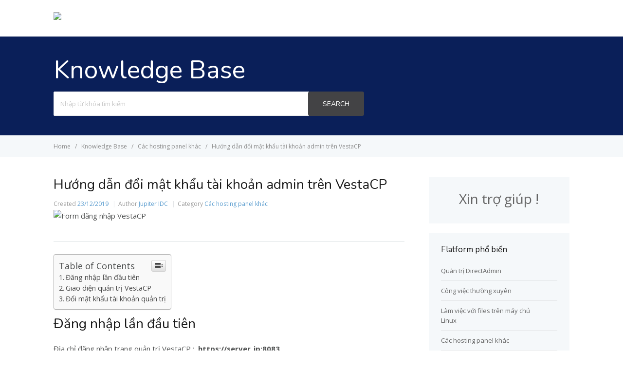

--- FILE ---
content_type: text/html; charset=UTF-8
request_url: https://help.jdc.vn/desk/huong-dan-doi-mat-khau-tai-khoan-admin-tren-vestacp/
body_size: 12044
content:
<!DOCTYPE html>
<html lang="en-US">
    <head>
        <meta http-equiv="X-UA-Compatible" content="IE=edge">
        <meta charset="UTF-8" />
        <meta name="viewport" content="width=device-width, initial-scale=1">
        <link rel="profile" href="https://gmpg.org/xfn/11" />
        <link rel="pingback" href="https://help.jdc.vn/xmlrpc.php" />
        <meta name='robots' content='max-image-preview:large' />

	<!-- This site is optimized with the Yoast SEO plugin v15.9 - https://yoast.com/wordpress/plugins/seo/ -->
	<title>Hướng dẫn đổi mật khẩu tài khoản admin trên VestaCP - Hướng dẫn cài đặt, Cấu hình và Fix lỗi máy chủ</title>
	<meta name="robots" content="index, follow, max-snippet:-1, max-image-preview:large, max-video-preview:-1" />
	<link rel="canonical" href="https://help.jdc.vn/desk/huong-dan-doi-mat-khau-tai-khoan-admin-tren-vestacp/" />
	<meta property="og:locale" content="en_US" />
	<meta property="og:type" content="article" />
	<meta property="og:title" content="Hướng dẫn đổi mật khẩu tài khoản admin trên VestaCP - Hướng dẫn cài đặt, Cấu hình và Fix lỗi máy chủ" />
	<meta property="og:description" content="Đăng nhập lần đầu tiên Địa chỉ đăng nhập trang quản trị VestaCP :  https://server_ip:8083 Sử dụng tài khoản root của vps hoặc máy chủ do JDC cung cấp để đăng nhập Giao diện quản trị VestaCP Đổi mật khẩu tài khoản quản trị Trên Top menu, Click vào liên kết [&hellip;]" />
	<meta property="og:url" content="https://help.jdc.vn/desk/huong-dan-doi-mat-khau-tai-khoan-admin-tren-vestacp/" />
	<meta property="og:site_name" content="Hướng dẫn cài đặt, Cấu hình và Fix lỗi máy chủ" />
	<meta property="article:modified_time" content="2020-02-03T08:47:47+00:00" />
	<meta property="og:image" content="https://static-1.jdc.vn/photo/help.jdc.vn/wp-content/uploads/2019/12/login.png.webp" />
	<meta property="og:image:width" content="790" />
	<meta property="og:image:height" content="522" />
	<meta name="twitter:card" content="summary_large_image" />
	<meta name="twitter:label1" content="Est. reading time">
	<meta name="twitter:data1" content="2 minutes">
	<script type="application/ld+json" class="yoast-schema-graph">{"@context":"https://schema.org","@graph":[{"@type":"WebSite","@id":"https://help.jdc.vn/#website","url":"https://help.jdc.vn/","name":"H\u01b0\u1edbng d\u1eabn c\u00e0i \u0111\u1eb7t, C\u1ea5u h\u00ecnh v\u00e0 Fix l\u1ed7i m\u00e1y ch\u1ee7","description":"","potentialAction":[{"@type":"SearchAction","target":"https://help.jdc.vn/?s={search_term_string}","query-input":"required name=search_term_string"}],"inLanguage":"en-US"},{"@type":"ImageObject","@id":"https://help.jdc.vn/desk/huong-dan-doi-mat-khau-tai-khoan-admin-tren-vestacp/#primaryimage","inLanguage":"en-US","url":"https://static-1.jdc.vn/photo/help.jdc.vn/wp-content/uploads/2019/12/login.png.webp","width":790,"height":522,"caption":"Form \u0111\u0103ng nh\u1eadp VestaCP"},{"@type":"WebPage","@id":"https://help.jdc.vn/desk/huong-dan-doi-mat-khau-tai-khoan-admin-tren-vestacp/#webpage","url":"https://help.jdc.vn/desk/huong-dan-doi-mat-khau-tai-khoan-admin-tren-vestacp/","name":"H\u01b0\u1edbng d\u1eabn \u0111\u1ed5i m\u1eadt kh\u1ea9u t\u00e0i kho\u1ea3n admin tr\u00ean VestaCP - H\u01b0\u1edbng d\u1eabn c\u00e0i \u0111\u1eb7t, C\u1ea5u h\u00ecnh v\u00e0 Fix l\u1ed7i m\u00e1y ch\u1ee7","isPartOf":{"@id":"https://help.jdc.vn/#website"},"primaryImageOfPage":{"@id":"https://help.jdc.vn/desk/huong-dan-doi-mat-khau-tai-khoan-admin-tren-vestacp/#primaryimage"},"datePublished":"2019-12-23T15:06:30+00:00","dateModified":"2020-02-03T08:47:47+00:00","breadcrumb":{"@id":"https://help.jdc.vn/desk/huong-dan-doi-mat-khau-tai-khoan-admin-tren-vestacp/#breadcrumb"},"inLanguage":"en-US","potentialAction":[{"@type":"ReadAction","target":["https://help.jdc.vn/desk/huong-dan-doi-mat-khau-tai-khoan-admin-tren-vestacp/"]}]},{"@type":"BreadcrumbList","@id":"https://help.jdc.vn/desk/huong-dan-doi-mat-khau-tai-khoan-admin-tren-vestacp/#breadcrumb","itemListElement":[{"@type":"ListItem","position":1,"item":{"@type":"WebPage","@id":"https://help.jdc.vn/","url":"https://help.jdc.vn/","name":"Home"}},{"@type":"ListItem","position":2,"item":{"@type":"WebPage","@id":"https://help.jdc.vn/desk/","url":"https://help.jdc.vn/desk/","name":"Article"}},{"@type":"ListItem","position":3,"item":{"@type":"WebPage","@id":"https://help.jdc.vn/desk/huong-dan-doi-mat-khau-tai-khoan-admin-tren-vestacp/","url":"https://help.jdc.vn/desk/huong-dan-doi-mat-khau-tai-khoan-admin-tren-vestacp/","name":"H\u01b0\u1edbng d\u1eabn \u0111\u1ed5i m\u1eadt kh\u1ea9u t\u00e0i kho\u1ea3n admin tr\u00ean VestaCP"}}]}]}</script>
	<!-- / Yoast SEO plugin. -->


<link rel='dns-prefetch' href='//fonts.googleapis.com' />
<link rel='dns-prefetch' href='//s.w.org' />
<link rel="alternate" type="application/rss+xml" title="Hướng dẫn cài đặt, Cấu hình và Fix lỗi máy chủ &raquo; Feed" href="https://help.jdc.vn/feed/" />
<link rel="alternate" type="application/rss+xml" title="Hướng dẫn cài đặt, Cấu hình và Fix lỗi máy chủ &raquo; Comments Feed" href="https://help.jdc.vn/comments/feed/" />
<link rel="alternate" type="application/rss+xml" title="Hướng dẫn cài đặt, Cấu hình và Fix lỗi máy chủ &raquo; Hướng dẫn đổi mật khẩu tài khoản admin trên VestaCP Comments Feed" href="https://help.jdc.vn/desk/huong-dan-doi-mat-khau-tai-khoan-admin-tren-vestacp/feed/" />
<script type="text/javascript">
window._wpemojiSettings = {"baseUrl":"https:\/\/s.w.org\/images\/core\/emoji\/13.1.0\/72x72\/","ext":".png","svgUrl":"https:\/\/s.w.org\/images\/core\/emoji\/13.1.0\/svg\/","svgExt":".svg","source":{"concatemoji":"https:\/\/help.jdc.vn\/wp-includes\/js\/wp-emoji-release.min.js?ver=5.9.12"}};
/*! This file is auto-generated */
!function(e,a,t){var n,r,o,i=a.createElement("canvas"),p=i.getContext&&i.getContext("2d");function s(e,t){var a=String.fromCharCode;p.clearRect(0,0,i.width,i.height),p.fillText(a.apply(this,e),0,0);e=i.toDataURL();return p.clearRect(0,0,i.width,i.height),p.fillText(a.apply(this,t),0,0),e===i.toDataURL()}function c(e){var t=a.createElement("script");t.src=e,t.defer=t.type="text/javascript",a.getElementsByTagName("head")[0].appendChild(t)}for(o=Array("flag","emoji"),t.supports={everything:!0,everythingExceptFlag:!0},r=0;r<o.length;r++)t.supports[o[r]]=function(e){if(!p||!p.fillText)return!1;switch(p.textBaseline="top",p.font="600 32px Arial",e){case"flag":return s([127987,65039,8205,9895,65039],[127987,65039,8203,9895,65039])?!1:!s([55356,56826,55356,56819],[55356,56826,8203,55356,56819])&&!s([55356,57332,56128,56423,56128,56418,56128,56421,56128,56430,56128,56423,56128,56447],[55356,57332,8203,56128,56423,8203,56128,56418,8203,56128,56421,8203,56128,56430,8203,56128,56423,8203,56128,56447]);case"emoji":return!s([10084,65039,8205,55357,56613],[10084,65039,8203,55357,56613])}return!1}(o[r]),t.supports.everything=t.supports.everything&&t.supports[o[r]],"flag"!==o[r]&&(t.supports.everythingExceptFlag=t.supports.everythingExceptFlag&&t.supports[o[r]]);t.supports.everythingExceptFlag=t.supports.everythingExceptFlag&&!t.supports.flag,t.DOMReady=!1,t.readyCallback=function(){t.DOMReady=!0},t.supports.everything||(n=function(){t.readyCallback()},a.addEventListener?(a.addEventListener("DOMContentLoaded",n,!1),e.addEventListener("load",n,!1)):(e.attachEvent("onload",n),a.attachEvent("onreadystatechange",function(){"complete"===a.readyState&&t.readyCallback()})),(n=t.source||{}).concatemoji?c(n.concatemoji):n.wpemoji&&n.twemoji&&(c(n.twemoji),c(n.wpemoji)))}(window,document,window._wpemojiSettings);
</script>
<style type="text/css">
img.wp-smiley,
img.emoji {
	display: inline !important;
	border: none !important;
	box-shadow: none !important;
	height: 1em !important;
	width: 1em !important;
	margin: 0 0.07em !important;
	vertical-align: -0.1em !important;
	background: none !important;
	padding: 0 !important;
}
</style>
	<link rel='stylesheet' id='litespeed-cache-dummy-css'  href='https://help.jdc.vn/wp-content/plugins/litespeed-cache/assets/css/litespeed-dummy.css?ver=5.9.12' type='text/css' media='all' />
<style id='global-styles-inline-css' type='text/css'>
body{--wp--preset--color--black: #000000;--wp--preset--color--cyan-bluish-gray: #abb8c3;--wp--preset--color--white: #ffffff;--wp--preset--color--pale-pink: #f78da7;--wp--preset--color--vivid-red: #cf2e2e;--wp--preset--color--luminous-vivid-orange: #ff6900;--wp--preset--color--luminous-vivid-amber: #fcb900;--wp--preset--color--light-green-cyan: #7bdcb5;--wp--preset--color--vivid-green-cyan: #00d084;--wp--preset--color--pale-cyan-blue: #8ed1fc;--wp--preset--color--vivid-cyan-blue: #0693e3;--wp--preset--color--vivid-purple: #9b51e0;--wp--preset--gradient--vivid-cyan-blue-to-vivid-purple: linear-gradient(135deg,rgba(6,147,227,1) 0%,rgb(155,81,224) 100%);--wp--preset--gradient--light-green-cyan-to-vivid-green-cyan: linear-gradient(135deg,rgb(122,220,180) 0%,rgb(0,208,130) 100%);--wp--preset--gradient--luminous-vivid-amber-to-luminous-vivid-orange: linear-gradient(135deg,rgba(252,185,0,1) 0%,rgba(255,105,0,1) 100%);--wp--preset--gradient--luminous-vivid-orange-to-vivid-red: linear-gradient(135deg,rgba(255,105,0,1) 0%,rgb(207,46,46) 100%);--wp--preset--gradient--very-light-gray-to-cyan-bluish-gray: linear-gradient(135deg,rgb(238,238,238) 0%,rgb(169,184,195) 100%);--wp--preset--gradient--cool-to-warm-spectrum: linear-gradient(135deg,rgb(74,234,220) 0%,rgb(151,120,209) 20%,rgb(207,42,186) 40%,rgb(238,44,130) 60%,rgb(251,105,98) 80%,rgb(254,248,76) 100%);--wp--preset--gradient--blush-light-purple: linear-gradient(135deg,rgb(255,206,236) 0%,rgb(152,150,240) 100%);--wp--preset--gradient--blush-bordeaux: linear-gradient(135deg,rgb(254,205,165) 0%,rgb(254,45,45) 50%,rgb(107,0,62) 100%);--wp--preset--gradient--luminous-dusk: linear-gradient(135deg,rgb(255,203,112) 0%,rgb(199,81,192) 50%,rgb(65,88,208) 100%);--wp--preset--gradient--pale-ocean: linear-gradient(135deg,rgb(255,245,203) 0%,rgb(182,227,212) 50%,rgb(51,167,181) 100%);--wp--preset--gradient--electric-grass: linear-gradient(135deg,rgb(202,248,128) 0%,rgb(113,206,126) 100%);--wp--preset--gradient--midnight: linear-gradient(135deg,rgb(2,3,129) 0%,rgb(40,116,252) 100%);--wp--preset--duotone--dark-grayscale: url('#wp-duotone-dark-grayscale');--wp--preset--duotone--grayscale: url('#wp-duotone-grayscale');--wp--preset--duotone--purple-yellow: url('#wp-duotone-purple-yellow');--wp--preset--duotone--blue-red: url('#wp-duotone-blue-red');--wp--preset--duotone--midnight: url('#wp-duotone-midnight');--wp--preset--duotone--magenta-yellow: url('#wp-duotone-magenta-yellow');--wp--preset--duotone--purple-green: url('#wp-duotone-purple-green');--wp--preset--duotone--blue-orange: url('#wp-duotone-blue-orange');--wp--preset--font-size--small: 13px;--wp--preset--font-size--medium: 20px;--wp--preset--font-size--large: 36px;--wp--preset--font-size--x-large: 42px;}.has-black-color{color: var(--wp--preset--color--black) !important;}.has-cyan-bluish-gray-color{color: var(--wp--preset--color--cyan-bluish-gray) !important;}.has-white-color{color: var(--wp--preset--color--white) !important;}.has-pale-pink-color{color: var(--wp--preset--color--pale-pink) !important;}.has-vivid-red-color{color: var(--wp--preset--color--vivid-red) !important;}.has-luminous-vivid-orange-color{color: var(--wp--preset--color--luminous-vivid-orange) !important;}.has-luminous-vivid-amber-color{color: var(--wp--preset--color--luminous-vivid-amber) !important;}.has-light-green-cyan-color{color: var(--wp--preset--color--light-green-cyan) !important;}.has-vivid-green-cyan-color{color: var(--wp--preset--color--vivid-green-cyan) !important;}.has-pale-cyan-blue-color{color: var(--wp--preset--color--pale-cyan-blue) !important;}.has-vivid-cyan-blue-color{color: var(--wp--preset--color--vivid-cyan-blue) !important;}.has-vivid-purple-color{color: var(--wp--preset--color--vivid-purple) !important;}.has-black-background-color{background-color: var(--wp--preset--color--black) !important;}.has-cyan-bluish-gray-background-color{background-color: var(--wp--preset--color--cyan-bluish-gray) !important;}.has-white-background-color{background-color: var(--wp--preset--color--white) !important;}.has-pale-pink-background-color{background-color: var(--wp--preset--color--pale-pink) !important;}.has-vivid-red-background-color{background-color: var(--wp--preset--color--vivid-red) !important;}.has-luminous-vivid-orange-background-color{background-color: var(--wp--preset--color--luminous-vivid-orange) !important;}.has-luminous-vivid-amber-background-color{background-color: var(--wp--preset--color--luminous-vivid-amber) !important;}.has-light-green-cyan-background-color{background-color: var(--wp--preset--color--light-green-cyan) !important;}.has-vivid-green-cyan-background-color{background-color: var(--wp--preset--color--vivid-green-cyan) !important;}.has-pale-cyan-blue-background-color{background-color: var(--wp--preset--color--pale-cyan-blue) !important;}.has-vivid-cyan-blue-background-color{background-color: var(--wp--preset--color--vivid-cyan-blue) !important;}.has-vivid-purple-background-color{background-color: var(--wp--preset--color--vivid-purple) !important;}.has-black-border-color{border-color: var(--wp--preset--color--black) !important;}.has-cyan-bluish-gray-border-color{border-color: var(--wp--preset--color--cyan-bluish-gray) !important;}.has-white-border-color{border-color: var(--wp--preset--color--white) !important;}.has-pale-pink-border-color{border-color: var(--wp--preset--color--pale-pink) !important;}.has-vivid-red-border-color{border-color: var(--wp--preset--color--vivid-red) !important;}.has-luminous-vivid-orange-border-color{border-color: var(--wp--preset--color--luminous-vivid-orange) !important;}.has-luminous-vivid-amber-border-color{border-color: var(--wp--preset--color--luminous-vivid-amber) !important;}.has-light-green-cyan-border-color{border-color: var(--wp--preset--color--light-green-cyan) !important;}.has-vivid-green-cyan-border-color{border-color: var(--wp--preset--color--vivid-green-cyan) !important;}.has-pale-cyan-blue-border-color{border-color: var(--wp--preset--color--pale-cyan-blue) !important;}.has-vivid-cyan-blue-border-color{border-color: var(--wp--preset--color--vivid-cyan-blue) !important;}.has-vivid-purple-border-color{border-color: var(--wp--preset--color--vivid-purple) !important;}.has-vivid-cyan-blue-to-vivid-purple-gradient-background{background: var(--wp--preset--gradient--vivid-cyan-blue-to-vivid-purple) !important;}.has-light-green-cyan-to-vivid-green-cyan-gradient-background{background: var(--wp--preset--gradient--light-green-cyan-to-vivid-green-cyan) !important;}.has-luminous-vivid-amber-to-luminous-vivid-orange-gradient-background{background: var(--wp--preset--gradient--luminous-vivid-amber-to-luminous-vivid-orange) !important;}.has-luminous-vivid-orange-to-vivid-red-gradient-background{background: var(--wp--preset--gradient--luminous-vivid-orange-to-vivid-red) !important;}.has-very-light-gray-to-cyan-bluish-gray-gradient-background{background: var(--wp--preset--gradient--very-light-gray-to-cyan-bluish-gray) !important;}.has-cool-to-warm-spectrum-gradient-background{background: var(--wp--preset--gradient--cool-to-warm-spectrum) !important;}.has-blush-light-purple-gradient-background{background: var(--wp--preset--gradient--blush-light-purple) !important;}.has-blush-bordeaux-gradient-background{background: var(--wp--preset--gradient--blush-bordeaux) !important;}.has-luminous-dusk-gradient-background{background: var(--wp--preset--gradient--luminous-dusk) !important;}.has-pale-ocean-gradient-background{background: var(--wp--preset--gradient--pale-ocean) !important;}.has-electric-grass-gradient-background{background: var(--wp--preset--gradient--electric-grass) !important;}.has-midnight-gradient-background{background: var(--wp--preset--gradient--midnight) !important;}.has-small-font-size{font-size: var(--wp--preset--font-size--small) !important;}.has-medium-font-size{font-size: var(--wp--preset--font-size--medium) !important;}.has-large-font-size{font-size: var(--wp--preset--font-size--large) !important;}.has-x-large-font-size{font-size: var(--wp--preset--font-size--x-large) !important;}
</style>
<link rel='stylesheet' id='contact-form-7-css'  href='https://help.jdc.vn/wp-content/plugins/contact-form-7/includes/css/styles.css?ver=5.4' type='text/css' media='all' />
<style id='contact-form-7-inline-css' type='text/css'>
.wpcf7 .wpcf7-recaptcha iframe {margin-bottom: 0;}.wpcf7 .wpcf7-recaptcha[data-align="center"] > div {margin: 0 auto;}.wpcf7 .wpcf7-recaptcha[data-align="right"] > div {margin: 0 0 0 auto;}
</style>
<link rel='stylesheet' id='ez-icomoon-css'  href='https://help.jdc.vn/wp-content/plugins/easy-table-of-contents/vendor/icomoon/style.min.css?ver=2.0.16' type='text/css' media='all' />
<link rel='stylesheet' id='ez-toc-css'  href='https://help.jdc.vn/wp-content/plugins/easy-table-of-contents/assets/css/screen.min.css?ver=2.0.16' type='text/css' media='all' />
<style id='ez-toc-inline-css' type='text/css'>
div#ez-toc-container p.ez-toc-title {font-size: 120%;}div#ez-toc-container p.ez-toc-title {font-weight: 500;}div#ez-toc-container ul li {font-size: 95%;}
</style>
<link rel='stylesheet' id='ht-theme-style-css'  href='https://help.jdc.vn/wp-content/themes/helpguru/css/style.css?ver=5.9.12' type='text/css' media='all' />
<link rel='stylesheet' id='ht-kb-css'  href='https://help.jdc.vn/wp-content/themes/helpguru/css/ht-kb.css?ver=5.9.12' type='text/css' media='all' />
<link rel='stylesheet' id='ht-childtheme-style-css'  href='https://help.jdc.vn/wp-content/themes/helpguru-childtheme/style.css?ver=5.9.12' type='text/css' media='all' />
<style id='ht-childtheme-style-inline-css' type='text/css'>
a, a:visited, .bbp-author-name { color: #589bce; } a:hover { color: #32a3cb; } #site-header { background: #ffffff; } @media screen and (max-width: 768px) { #nav-primary-menu { background: #ffffff; } } #site-header, #site-header a, #site-header a:visited, #site-header a:hover, #nav-primary button { color:#ffffff; } #page-header { background: #0a1f59; } #page-header, #page-header a, #page-header a:visited, #page-header a:hover, #page-header #page-header-title { color:#ffffff; } #page-header #page-header-tagline { color:rgba(255,255,255,0.9); } #ht-site-container.ht-layout-boxed { max-width: 1200px; box-shadow: 0 0 55px rgba(0,0,0,0.15); } #homepage-features .hf-block i { color: #589bce; } .hkb_widget_exit__btn { background: #589bce; }
</style>
<link rel='stylesheet' id='ht-google-font-css'  href='//fonts.googleapis.com/css?family=Open+Sans:400italic,400,600,700|Nunito:400' type='text/css' media='all' />
<link rel='stylesheet' id='font-awesome-css'  href='https://help.jdc.vn/wp-content/themes/helpguru/inc/ht-core/libraries/font-awesome/css/font-awesome.min.css?ver=5.9.12' type='text/css' media='all' />
<script type='text/javascript' src='https://help.jdc.vn/wp-includes/js/jquery/jquery.min.js?ver=3.6.0' id='jquery-core-js'></script>
<script type='text/javascript' src='https://help.jdc.vn/wp-includes/js/jquery/jquery-migrate.min.js?ver=3.3.2' id='jquery-migrate-js'></script>
<link rel="https://api.w.org/" href="https://help.jdc.vn/wp-json/" /><link rel="alternate" type="application/json" href="https://help.jdc.vn/wp-json/wp/v2/ht_kb/317" /><link rel="EditURI" type="application/rsd+xml" title="RSD" href="https://help.jdc.vn/xmlrpc.php?rsd" />
<link rel="wlwmanifest" type="application/wlwmanifest+xml" href="https://help.jdc.vn/wp-includes/wlwmanifest.xml" /> 
<meta name="generator" content="WordPress 5.9.12" />
<link rel='shortlink' href='https://help.jdc.vn/?p=317' />
<link rel="alternate" type="application/json+oembed" href="https://help.jdc.vn/wp-json/oembed/1.0/embed?url=https%3A%2F%2Fhelp.jdc.vn%2Fdesk%2Fhuong-dan-doi-mat-khau-tai-khoan-admin-tren-vestacp%2F" />
<link rel="alternate" type="text/xml+oembed" href="https://help.jdc.vn/wp-json/oembed/1.0/embed?url=https%3A%2F%2Fhelp.jdc.vn%2Fdesk%2Fhuong-dan-doi-mat-khau-tai-khoan-admin-tren-vestacp%2F&#038;format=xml" />
<meta name="generator" content="HelpGuru Knowledge Base v3.0.3" />
<!--[if lt IE 9]><script src="https://help.jdc.vn/wp-content/themes/helpguru/inc/ht-core/js/html5.js"></script><![endif]--><!--[if (gte IE 6)&(lte IE 8)]><script src="https://help.jdc.vn/wp-content/themes/helpguru/inc/ht-core/js/selectivizr-min.js"></script><![endif]-->      <meta name="onesignal" content="wordpress-plugin"/>
            <script>

      window.OneSignal = window.OneSignal || [];

      OneSignal.push( function() {
        OneSignal.SERVICE_WORKER_UPDATER_PATH = "OneSignalSDKUpdaterWorker.js.php";
        OneSignal.SERVICE_WORKER_PATH = "OneSignalSDKWorker.js.php";
        OneSignal.SERVICE_WORKER_PARAM = { scope: '/' };

        OneSignal.setDefaultNotificationUrl("https://help.jdc.vn");
        var oneSignal_options = {};
        window._oneSignalInitOptions = oneSignal_options;

        oneSignal_options['wordpress'] = true;
oneSignal_options['appId'] = 'a65cc4f2-4ed4-4edc-b3fe-7861621b74ec';
oneSignal_options['allowLocalhostAsSecureOrigin'] = true;
oneSignal_options['welcomeNotification'] = { };
oneSignal_options['welcomeNotification']['title'] = "";
oneSignal_options['welcomeNotification']['message'] = "";
oneSignal_options['path'] = "https://help.jdc.vn/wp-content/plugins/onesignal-free-web-push-notifications/sdk_files/";
oneSignal_options['safari_web_id'] = "help.jdc.vn";
oneSignal_options['promptOptions'] = { };
oneSignal_options['notifyButton'] = { };
oneSignal_options['notifyButton']['enable'] = true;
oneSignal_options['notifyButton']['position'] = 'bottom-right';
oneSignal_options['notifyButton']['theme'] = 'default';
oneSignal_options['notifyButton']['size'] = 'medium';
oneSignal_options['notifyButton']['showCredit'] = true;
oneSignal_options['notifyButton']['text'] = {};
                OneSignal.init(window._oneSignalInitOptions);
                OneSignal.showSlidedownPrompt();      });

      function documentInitOneSignal() {
        var oneSignal_elements = document.getElementsByClassName("OneSignal-prompt");

        var oneSignalLinkClickHandler = function(event) { OneSignal.push(['registerForPushNotifications']); event.preventDefault(); };        for(var i = 0; i < oneSignal_elements.length; i++)
          oneSignal_elements[i].addEventListener('click', oneSignalLinkClickHandler, false);
      }

      if (document.readyState === 'complete') {
           documentInitOneSignal();
      }
      else {
           window.addEventListener("load", function(event){
               documentInitOneSignal();
          });
      }
    </script>
<link rel="icon" href="https://help.jdc.vn/wp-content/uploads/cache/2019/12/favicon/3166941118.ico" sizes="32x32" />
<link rel="icon" href="https://help.jdc.vn/wp-content/uploads/cache/2019/12/favicon/1573348797.ico" sizes="192x192" />
<link rel="apple-touch-icon" href="https://help.jdc.vn/wp-content/uploads/cache/2019/12/favicon/392568365.ico" />
<meta name="msapplication-TileImage" content="https://help.jdc.vn/wp-content/uploads/cache/2019/12/favicon/263433073.ico" />
    </head>
<body data-rsssl=1 class="ht_kb-template-default single single-ht_kb postid-317 single-format-standard ht-kb chrome" itemtype="http://schema.org/WebPage" itemscope="itemscope">

<!-- #ht-site-container -->
<div id="ht-site-container" class="clearfix ht-layout-fullwidth">

    <!-- #header -->
    <header id="site-header" class="clearfix" role="banner" itemtype="http://schema.org/WPHeader" itemscope="itemscope">
    <div class="ht-container clearfix">

    <!-- #logo -->
    <div id="logo">
        <a title="Hướng dẫn cài đặt, Cấu hình và Fix lỗi máy chủ" href="https://help.jdc.vn">
            <img alt="Hướng dẫn cài đặt, Cấu hình và Fix lỗi máy chủ" src="https://static-1.jdc.vn/photo/help.jdc.vn/wp-content/uploads/2019/12/logo-kb.png.webp" />
                        </a>
    </div>
    <!-- /#logo -->

    
    </div>
    </header>
    <!-- /#header -->
<!-- #page-header -->
<section id="page-header" class="clearfix">
<div class="ht-container">
	<h1 id="page-header-title">Knowledge Base</h1>
		
        <form class="hkb-site-search" method="get" action="https://help.jdc.vn/">
        <label class="hkb-screen-reader-text" for="s">Search For</label>
        <input class="hkb-site-search__field" type="text" value="" placeholder="Nhập từ khóa tìm kiếm" name="s" autocomplete="off">
        <input type="hidden" name="ht-kb-search" value="1" />
        <input type="hidden" name="lang" value=""/>
        <button class="hkb-site-search__button" type="submit"><span>Search</span></button>
    </form>
</div>
</section>
<!-- /#page-header -->

<!-- #page-header-breadcrumbs -->
<section id="page-header-breadcrumbs" class="clearfix">
<div class="ht-container">
		

<!-- .hkb-breadcrumbs -->
            <ol class="hkb-breadcrumbs" itemscope itemtype="http://schema.org/BreadcrumbList">
                                        <li itemprop="itemListElement" itemscope itemtype="http://schema.org/ListItem">
                    <a itemprop="item" href="https://help.jdc.vn" title="Home">
                        <span itemprop="name">Home</span>
                    </a>
                    <meta itemprop="position" content="1" />
                </li>               
                            <li itemprop="itemListElement" itemscope itemtype="http://schema.org/ListItem">
                    <a itemprop="item" href="https://help.jdc.vn/desk/" title="Knowledge Base">
                        <span itemprop="name">Knowledge Base</span>
                    </a>
                    <meta itemprop="position" content="2" />
                </li>               
                            <li itemprop="itemListElement" itemscope itemtype="http://schema.org/ListItem">
                    <a itemprop="item" href="https://help.jdc.vn/folder/cac-hosting-panel-khac/" title="View all posts in Các hosting panel khác">
                        <span itemprop="name">Các hosting panel khác</span>
                    </a>
                    <meta itemprop="position" content="3" />
                </li>               
                            <li itemprop="itemListElement" itemscope itemtype="http://schema.org/ListItem">
                    <a itemprop="item" href="https://help.jdc.vn/desk/huong-dan-doi-mat-khau-tai-khoan-admin-tren-vestacp/" title="Hướng dẫn đổi mật khẩu tài khoản admin trên VestaCP">
                        <span itemprop="name">Hướng dẫn đổi mật khẩu tài khoản admin trên VestaCP</span>
                    </a>
                    <meta itemprop="position" content="4" />
                </li>               
                    </ol>
    <!-- /.hkb-breadcrumbs -->
</div>
</section>
<!-- /#page-header -->
<!-- #primary -->
<div id="primary" class="sidebar-right clearfix"> 
<div class="ht-container">

<!-- #content -->
<main id="content" role="main" itemscope="itemscope" itemprop="mainContentOfPage">
<!-- #ht-kb -->
<div id="hkb" class="hkb-template-single">

	
		<article id="post-317" class="post-317 ht_kb type-ht_kb status-publish format-standard has-post-thumbnail hentry ht_kb_category-cac-hosting-panel-khac" itemtype="http://schema.org/CreativeWork" itemscope="itemscope">

		<!-- .entry-header -->
		<header class="entry-header">

		
			<h1 class="entry-title" itemprop="headline">
				Hướng dẫn đổi mật khẩu tài khoản admin trên VestaCP			</h1>

			<ul class="hkb-entry-meta clearfix">

				<li class="hkb-em-date"> 
				    <span>Created</span>
				    <a href="https://help.jdc.vn/desk/huong-dan-doi-mat-khau-tai-khoan-admin-tren-vestacp/" rel="bookmark" itemprop="url"><time datetime="2019-12-23" itemprop="datePublished">23/12/2019</time></a>
				</li>
				<li class="ht-kb-em-author">
					<span>Author</span>
					<a class="url fn n" href="https://help.jdc.vn/author/jupiteridc/" title="Jupiter IDC" rel="me" itemprop="author">Jupiter IDC</a>
				</li>
									<li class="ht-kb-em-category">
					    <span>Category</span>
					     <a href="https://help.jdc.vn/folder/cac-hosting-panel-khac/" rel="tag">Các hosting panel khác</a>					</li>
								
			</ul>

				<div class="entry-thumb">
				            	
    <picture itemprop="image">
    <source src="https://static-1.jdc.vn/photo/help.jdc.vn/wp-content/uploads/cache/2019/12/login/3120804454.png.webp" type="image/jpeg" itemprop="thumbnailUrl" />
	    <source src="https://static-1.jdc.vn/photo/help.jdc.vn/wp-content/uploads/cache/2019/12/login/2278589307.png.webp" media="(min-width: 320px)" type="image/jpeg" />
	    <source  src="https://static-1.jdc.vn/photo/help.jdc.vn/wp-content/uploads/cache/2019/12/login/336381057.png.webp" media="(min-width: 480px)" type="image/jpeg" />
	    <source src="https://static-1.jdc.vn/photo/help.jdc.vn/wp-content/uploads/cache/2019/12/login/1773878122.png.webp" media="(min-width: 600px)" type="image/jpeg" />
	    <source src="https://static-1.jdc.vn/photo/help.jdc.vn/wp-content/uploads/cache/2019/12/login/33969249.png.webp" media="(min-width: 920px)" type="image/jpeg" />
		<img src="https://static-1.jdc.vn/photo/help.jdc.vn/wp-content/uploads/cache/2019/12/login/33969249.png.webp" alt="Form đăng nhập VestaCP" />
  	</picture>

		         
		</div>
				    
		</header>
		<!-- /.entry-header --> 

			<div class="hkb-entry-content">

					<!-- .hkb-article__content -->
<div class="hkb-article__content entry-content" itemprop="text">
    
<div id="ez-toc-container" class="ez-toc-v2_0_16 counter-hierarchy counter-decimal ez-toc-grey">
<div class="ez-toc-title-container">
<p class="ez-toc-title">Table of Contents</p>
<span class="ez-toc-title-toggle"><a class="ez-toc-pull-right ez-toc-btn ez-toc-btn-xs ez-toc-btn-default ez-toc-toggle" style="display: none;"><i class="ez-toc-glyphicon ez-toc-icon-toggle"></i></a></span></div>
<nav><ul class="ez-toc-list ez-toc-list-level-1"><li class="ez-toc-page-1 ez-toc-heading-level-2"><a class="ez-toc-link ez-toc-heading-1" href="#Dang_nhap_lan_dau_tien" title="Đăng nhập lần đầu tiên">Đăng nhập lần đầu tiên</a></li><li class="ez-toc-page-1 ez-toc-heading-level-2"><a class="ez-toc-link ez-toc-heading-2" href="#Giao_dien_quan_tri_VestaCP" title="Giao diện quản trị VestaCP">Giao diện quản trị VestaCP</a></li><li class="ez-toc-page-1 ez-toc-heading-level-2"><a class="ez-toc-link ez-toc-heading-3" href="#Doi_mat_khau_tai_khoan_quan_tri" title="Đổi mật khẩu tài khoản quản trị">Đổi mật khẩu tài khoản quản trị</a></li></ul></nav></div>
<h2 id="dang-nhap-lan-dau-tien" ><span class="ez-toc-section" id="Dang_nhap_lan_dau_tien"></span>Đăng nhập lần đầu tiên<span class="ez-toc-section-end"></span></h2>



<p>Địa chỉ đăng nhập trang quản trị VestaCP :  <strong>https://server_ip:8083</strong></p>



<p>Sử dụng tài khoản root của vps hoặc máy chủ do JDC cung cấp để đăng nhập</p>



<figure class="wp-block-image alignnone size-full wp-image-2085"><img class="alignnone wp-image-318 size-post-mid" src="https://static-1.jdc.vn/photo/help.jdc.vn/wp-content/uploads/2019/12/login-600x396.png.webp" alt="Form đăng nhập VestaCP" width="600" height="396" srcset="https://static-1.jdc.vn/photo/help.jdc.vn/wp-content/uploads/2019/12/login-600x396.png.webp 600w, https://static-1.jdc.vn/photo/help.jdc.vn/wp-content/uploads/2019/12/login-300x198.png.webp 300w, https://static-1.jdc.vn/photo/help.jdc.vn/wp-content/uploads/2019/12/login-768x507.png.webp 768w, https://static-1.jdc.vn/photo/help.jdc.vn/wp-content/uploads/2019/12/login-50x33.png.webp 50w, https://static-1.jdc.vn/photo/help.jdc.vn/wp-content/uploads/2019/12/login-320x211.png.webp 320w, https://static-1.jdc.vn/photo/help.jdc.vn/wp-content/uploads/2019/12/login.png.webp 790w" sizes="(max-width: 600px) 100vw, 600px" />
<figcaption>Form đăng nhập VestaCP</figcaption>
</figure>



<h2 id="giao-dien-quan-tri-vestacp" ><span class="ez-toc-section" id="Giao_dien_quan_tri_VestaCP"></span>Giao diện quản trị VestaCP<span class="ez-toc-section-end"></span></h2>



<figure class="wp-block-image alignnone size-full wp-image-2086"><img loading="lazy" class="alignnone wp-image-319 size-post-mid" src="https://static-1.jdc.vn/photo/help.jdc.vn/wp-content/uploads/2019/12/vestacp-screen-600x324.png.webp" alt="Giao diện quản trị VestaCP" width="600" height="324" srcset="https://static-1.jdc.vn/photo/help.jdc.vn/wp-content/uploads/2019/12/vestacp-screen-600x324.png.webp 600w, https://static-1.jdc.vn/photo/help.jdc.vn/wp-content/uploads/2019/12/vestacp-screen-300x162.png.webp 300w, https://static-1.jdc.vn/photo/help.jdc.vn/wp-content/uploads/2019/12/vestacp-screen-1024x553.png.webp 1024w, https://static-1.jdc.vn/photo/help.jdc.vn/wp-content/uploads/2019/12/vestacp-screen-768x415.png.webp 768w, https://static-1.jdc.vn/photo/help.jdc.vn/wp-content/uploads/2019/12/vestacp-screen-50x27.png.webp 50w, https://static-1.jdc.vn/photo/help.jdc.vn/wp-content/uploads/2019/12/vestacp-screen-920x497.png.webp 920w, https://static-1.jdc.vn/photo/help.jdc.vn/wp-content/uploads/2019/12/vestacp-screen-320x173.png.webp 320w, https://static-1.jdc.vn/photo/help.jdc.vn/wp-content/uploads/2019/12/vestacp-screen.png.webp 1280w" sizes="(max-width: 600px) 100vw, 600px" />
<figcaption>Giao diện quản trị VestaCP</figcaption>
</figure>



<h2 id="doi-mat-khau-tai-khoan-quan-tri" ><span class="ez-toc-section" id="Doi_mat_khau_tai_khoan_quan_tri"></span>Đổi mật khẩu tài khoản quản trị<span class="ez-toc-section-end"></span></h2>



<p>Trên Top menu, Click vào liên kết <strong>&#8220;admin&#8221;</strong> như trên hình để thay đổi thông tin tài khoản quản trị viên</p>



<figure class="wp-block-image"><img loading="lazy" class="alignnone wp-image-320 size-post-mid" src="https://static-1.jdc.vn/photo/help.jdc.vn/wp-content/uploads/2019/12/admin-link-600x117.png.webp" alt="" width="600" height="117" srcset="https://static-1.jdc.vn/photo/help.jdc.vn/wp-content/uploads/2019/12/admin-link-600x117.png.webp 600w, https://static-1.jdc.vn/photo/help.jdc.vn/wp-content/uploads/2019/12/admin-link-300x58.png.webp 300w, https://static-1.jdc.vn/photo/help.jdc.vn/wp-content/uploads/2019/12/admin-link-1024x199.png.webp 1024w, https://static-1.jdc.vn/photo/help.jdc.vn/wp-content/uploads/2019/12/admin-link-768x149.png.webp 768w, https://static-1.jdc.vn/photo/help.jdc.vn/wp-content/uploads/2019/12/admin-link-50x10.png.webp 50w, https://static-1.jdc.vn/photo/help.jdc.vn/wp-content/uploads/2019/12/admin-link-920x179.png.webp 920w, https://static-1.jdc.vn/photo/help.jdc.vn/wp-content/uploads/2019/12/admin-link-320x62.png.webp 320w, https://static-1.jdc.vn/photo/help.jdc.vn/wp-content/uploads/2019/12/admin-link.png.webp 1280w" sizes="(max-width: 600px) 100vw, 600px" /></figure>



<p>Thay đổi thông tin tài khoản <strong>admin</strong></p>



<figure class="wp-block-image alignnone size-full wp-image-2090"><img loading="lazy" class="alignnone wp-image-321 size-post-mid" src="https://static-1.jdc.vn/photo/help.jdc.vn/wp-content/uploads/2019/12/change-password-600x328.png.webp" alt="Đặt mật khẩu admin" width="600" height="328" srcset="https://static-1.jdc.vn/photo/help.jdc.vn/wp-content/uploads/2019/12/change-password-600x328.png.webp 600w, https://static-1.jdc.vn/photo/help.jdc.vn/wp-content/uploads/2019/12/change-password-300x164.png.webp 300w, https://static-1.jdc.vn/photo/help.jdc.vn/wp-content/uploads/2019/12/change-password-768x419.png.webp 768w, https://static-1.jdc.vn/photo/help.jdc.vn/wp-content/uploads/2019/12/change-password-50x27.png.webp 50w, https://static-1.jdc.vn/photo/help.jdc.vn/wp-content/uploads/2019/12/change-password-320x175.png.webp 320w, https://static-1.jdc.vn/photo/help.jdc.vn/wp-content/uploads/2019/12/change-password.png.webp 844w" sizes="(max-width: 600px) 100vw, 600px" />
<figcaption>Đặt mật khẩu admin</figcaption>
</figure>



<p>Nhập vào mật khẩu mới cho tài khoản admin hoặc click vào &#8220;generate&#8221; để chương trình tự tạo mật khẩu ngẫu nhiên, trong trường hợp này bạn Click vào biểu tượng hình &#8220;con mắt&#8221; ở cuối form để hiện mật khẩu dạng text để copy lưu trữ.</p>



<p>Cuối cùng click vào nút <strong>SAVE</strong> ở cuối trang hoàn thành thay đổi mật khẩu admin trên VestaCP.</p>
<p>Từ bây giờ quý khách có thể sử dụng tài khoản admin quản trị hosting thay vì sử dụng tài khoản root.</p>
<p><em>JDC khuyến nghị: quý khách đặt mật khẩu admin (quản trị hosting) khác mật khẩu root (quản lý vps).</em></p>
<p>Tài liệu tham khảo vận hành VestaCP xin mời tham khảo tại trang chủ của nhà sản xuất: <a href="https://vestacp.com/docs/" target="_blank" rel="noreferrer noopener">https://vestacp.com/docs/</a></p>
<p>&nbsp;</p>








</div>
<!-- /.hkb-article__content -->


					


					 

									<div class="hkb-feedback">
					<h3 class="hkb-feedback__title">Was this article helpful?</h3>
									<div class="ht-voting" id ="ht-voting-post-317">
																<div class="ht-voting-links ht-voting-none">
					<a class="ht-voting-upvote enabled" rel="nofollow" data-direction="up" data-type="post" data-nonce="7b00cca8c1" data-id="317" data-allow="anon" data-display="standard" href="#"><i class="hkb-upvote-icon"></i><span>Yes</span></a>
					<a class="ht-voting-downvote enabled" rel="nofollow" data-direction="down" data-type="post" data-nonce="7b00cca8c1" data-id="317" data-allow="anon" data-display="standard" href="#"><i class="hkb-upvote-icon"></i><span>No</span></a>
				</div>
									<!-- no new vote -->
					
			
							</div>
							</div>
				
			</div>			

		</article>

		
		

<!-- .hkb-article__related -->     
    <section class="hkb-article-related" class="clearfix">
        <h3 class="hkb-article-related__title">Related Articles</h3>
        <ul class="hkb-article-list">
                        
            <li class="hkb-article-list__format-standard">
                <a href="https://help.jdc.vn/desk/huong-dan-fix-loi-update-repo-cua-cyberpanel/" title="Hướng dẫn fix lỗi update repo của Cyberpanel">Hướng dẫn fix lỗi update repo của Cyberpanel</a>
                     <!-- .hkb-meta -->
    <ul class="hkb-meta">

                            <li class="hkb-meta__usefulness hkb-meta__usefulness--good">0</li>
                            <li class="hkb-meta__views">
    812</li>                                            
    </ul>
    <!-- /.hkb-meta -->
            </li>

                        
            <li class="hkb-article-list__format-standard">
                <a href="https://help.jdc.vn/desk/huong-dan-fix-loi-pure-ftp-tren-vpssim/" title="Hướng dẫn Fix lỗi Pure-FTP trên Vpssim">Hướng dẫn Fix lỗi Pure-FTP trên Vpssim</a>
                     <!-- .hkb-meta -->
    <ul class="hkb-meta">

                            <li class="hkb-meta__usefulness hkb-meta__usefulness--good">0</li>
                            <li class="hkb-meta__views">
    657</li>                                            
    </ul>
    <!-- /.hkb-meta -->
            </li>

                        
            <li class="hkb-article-list__format-standard">
                <a href="https://help.jdc.vn/desk/huong-dan-fix-loi-sai-thoi-gian-viet-nam-tren-vpssim/" title="Hướng dẫn Fix lỗi sai thời gian Việt nam trên Vpssim">Hướng dẫn Fix lỗi sai thời gian Việt nam trên Vpssim</a>
                     <!-- .hkb-meta -->
    <ul class="hkb-meta">

                            <li class="hkb-meta__usefulness hkb-meta__usefulness--good">0</li>
                            <li class="hkb-meta__views">
    5330</li>                                            
    </ul>
    <!-- /.hkb-meta -->
            </li>

                        
            <li class="hkb-article-list__format-standard">
                <a href="https://help.jdc.vn/desk/huong-dan-thay-doi-mat-khau-admin-tren-cyberpanel/" title="Hướng dẫn thay đổi mật khẩu admin trên CyberPanel">Hướng dẫn thay đổi mật khẩu admin trên CyberPanel</a>
                     <!-- .hkb-meta -->
    <ul class="hkb-meta">

                            <li class="hkb-meta__usefulness hkb-meta__usefulness--good">0</li>
                            <li class="hkb-meta__views">
    2527</li>                                            
    </ul>
    <!-- /.hkb-meta -->
            </li>

                </ul>
    </section>
<!-- /.hkb-article__related -->


		
    
    
		<div id="respond" class="comment-respond">
		<h3 id="reply-title" class="comment-reply-title">Leave A Comment? <small><a rel="nofollow" id="cancel-comment-reply-link" href="/desk/huong-dan-doi-mat-khau-tai-khoan-admin-tren-vestacp/#respond" style="display:none;">Cancel Reply</a></small></h3><form action="https://help.jdc.vn/wp-comments-post.php" method="post" id="commentform" class="comment-form" novalidate><p class="comment-form-comment"><textarea id="comment" name="comment" placeholder="Your Comment" cols="45" rows="5" aria-required="true"></textarea></p><p class="comment-form-author"><span class="ht-input-wrapper"><input id="author" name="author" type="text" value="" placeholder="Name" size="30" aria-required='true' /></span></p>
<p class="comment-form-email"><span class="ht-input-wrapper"><input id="email" name="email" type="email" value="" placeholder="Email" size="30" aria-required='true' /></span></p>
<p class="comment-form-url"><span class="ht-input-wrapper"><input id="url" name="url" type="url" value="" placeholder="Website" size="30" /></span></p>
<p class="comment-form-cookies-consent"><input id="wp-comment-cookies-consent" name="wp-comment-cookies-consent" type="checkbox" value="yes" /> <label for="wp-comment-cookies-consent">Save my name, email, and website in this browser for the next time I comment.</label></p>
<p class="form-submit"><input name="submit" type="submit" id="submit" class="submit" value="Post Comment" /> <input type='hidden' name='comment_post_ID' value='317' id='comment_post_ID' />
<input type='hidden' name='comment_parent' id='comment_parent' value='0' />
</p><p style="display: none;"><input type="hidden" id="akismet_comment_nonce" name="akismet_comment_nonce" value="c53a0c89a5" /></p><input type="hidden" id="ak_js" name="ak_js" value="151"/><textarea name="ak_hp_textarea" cols="45" rows="8" maxlength="100" style="display: none !important;"></textarea></form>	</div><!-- #respond -->
	<p class="akismet_comment_form_privacy_notice">This site uses Akismet to reduce spam. <a href="https://akismet.com/privacy/" target="_blank" rel="nofollow noopener">Learn how your comment data is processed</a>.</p>
	
</div><!-- /#ht-kb -->
</main>
<!-- /#content -->


<!-- #sidebar -->
<aside id="sidebar" role="complementary" itemtype="http://schema.org/WPSideBar" itemscope="itemscope">
	<section id="text-6" class="widget widget_text clearfix">			<div class="textwidget"><div class="need_help"><a href="https://help.jdc.vn/support/" target="_blank" rel="noopener">Xin trợ giúp !</a></div>
</div>
		</section><section id="ht-kb-categories-widget-3" class="widget hkb_widget_categories clearfix"><h4 class="widget-title">Flatform phổ biến</h4><ul class="hkb_category_widget__category_list">	<li class="cat-item cat-item-52"><a href="https://help.jdc.vn/folder/directadmin/">Quản trị DirectAdmin</a>
</li>
	<li class="cat-item cat-item-29"><a href="https://help.jdc.vn/folder/cong-viec-thuong-xuyen/">Công việc thường xuyên</a>
</li>
	<li class="cat-item cat-item-94"><a href="https://help.jdc.vn/folder/lam-viec-voi-files-tren-may-chu-linux/">Làm việc với files trên máy chủ Linux</a>
</li>
	<li class="cat-item cat-item-95"><a href="https://help.jdc.vn/folder/cac-hosting-panel-khac/">Các hosting panel khác</a>
</li>
	<li class="cat-item cat-item-91"><a href="https://help.jdc.vn/folder/cac-ung-dung-khac/">Các ứng dụng khác</a>
</li>
</ul></section><section id="text-5" class="widget widget_text clearfix">			<div class="textwidget"><ul class="ds_sanpham">
<li><a href="https://my.jdc.vn/cart.php?a=add&amp;pid=110" target="_blank" rel="noopener">SSD VPS 1c/1gb ram/20gb ssd &#8211; 960k/năm</a></li>
<li><a href="https://my.jdc.vn/cart.php?a=add&amp;pid=111" target="_blank" rel="noopener">SSD VPS 2c/2gb ram/50gb ssd &#8211; 3 triệu/năm</a></li>
<li><a href="https://my.jdc.vn/cart.php?a=add&amp;pid=125" target="_blank" rel="noopener">VPS Backup 100gb HDD &#8211; 1,8 triệu/năm</a></li>
<li><a href="https://my.jdc.vn/cart.php?a=add&amp;pid=122" target="_blank" rel="noopener">Backup Server 4c/8 threads / 8gb ram/ 1 TB HDD &#8211; 1,4 triệu/tháng</a></li>
<li><a href="https://my.jdc.vn/cart.php?a=add&amp;pid=85" target="_blank" rel="noopener">Hosting Server 12c/24 threads / 32gb ram/ 480gb ssd enterprise &#8211; 2,5 triệu/tháng</a></li>
</ul>
</div>
		</section></aside>
<!-- /#sidebar -->


</div>
<!-- /.ht-container -->
</div>
<!-- /#primary -->

<!-- #site-footer-widgets -->
<section id="site-footer-widgets">
<div class="ht-container">

<div class="ht-grid ht-grid-gutter-20">
	<section id="text-2" class="widget widget_text ht-grid-col ht-grid-4">			<div class="textwidget"><p><strong>CÔNG TY TNHH JUPITER IDC</strong></p>
<p>Nhà cung cấp Máy chủ Uy tín hàng đầu và Hỗ trợ Nhiệt tình Tận tâm!</p>
<p>Mã số doanh nghiệp: 0601154678</p>
<p>Website: <a href="https://www.jdc.vn" target="_blank" rel="noopener">https://www.jdc.vn</a></p>
</div>
		</section><section id="text-3" class="widget widget_text ht-grid-col ht-grid-4"><h4 class="widget-title">Dịch vụ máy chủ</h4>			<div class="textwidget"><ul class="ds_sanpham">
<li><a href="https://www.jdc.vn/may-chu-hosting-chuyen-nghiep/" target="_blank" rel="noopener">Máy chủ vật lý Hosting chuyên nghiệp</a></li>
<li><a href="https://www.jdc.vn/vps-chat-luong-cao/" target="_blank" rel="noopener">SSD VPS giá rẻ &amp; ổn định</a></li>
<li><a href="https://www.jdc.vn/vps-backup/" target="_blank" rel="noopener">Dịch vụ máy chủ backup giá rẻ</a></li>
<li><a href="https://www.jdc.vn/vps-dung-luong-lon/" target="_blank" rel="noopener">HDD VPS dung lượng lớn</a></li>
<li>Quản trị máy chủ</li>
</ul>
<p>&nbsp;</p>
</div>
		</section><section id="text-4" class="widget widget_text ht-grid-col ht-grid-4"><h4 class="widget-title">Sản phẩm tiêu biểu</h4>			<div class="textwidget"><ul class="ds_sanpham">
<li><a href="https://my.jdc.vn/cart.php?a=add&amp;pid=110" target="_blank" rel="noopener">SSD VPS 1c/1gb ram/20gb ssd &#8211; 960k/năm</a></li>
<li><a href="https://my.jdc.vn/cart.php?a=add&amp;pid=111" target="_blank" rel="noopener">SSD VPS 2c/2gb ram/50gb ssd &#8211; 3 triệu/năm</a></li>
<li><a href="https://my.jdc.vn/cart.php?a=add&amp;pid=125" target="_blank" rel="noopener">VPS Backup 100gb HDD &#8211; 1,8 triệu/năm</a></li>
<li><a href="https://my.jdc.vn/cart.php?a=add&amp;pid=122" target="_blank" rel="noopener">Backup Server 4c/8 threads / 8gb ram/ 1 TB HDD &#8211; 1,4 triệu/tháng</a></li>
<li><a href="https://my.jdc.vn/cart.php?a=add&amp;pid=85" target="_blank" rel="noopener">Hosting Server 12c/24 threads / 32gb ram/ 480gb ssd enterprise &#8211; 2,5 triệu/tháng</a></li>
</ul>
<p><i class="fas fa-donate"></i> Đặt hàng tùy chỉnh liên hệ <strong><a href="https://facebook.com/quangphucjdc" target="_blank" rel="noopener">Bộ phận kinh doanh</a></strong></p>
</div>
		</section></div>	

</div>
</section>
<!-- /#site-footer-widgets -->

<!-- #site-footer -->
<footer id="site-footer" class="clearfix" itemtype="http://schema.org/WPFooter" itemscope="itemscope">
<div class="ht-container">

  
  
</div>
</footer> 
<!-- /#site-footer -->

<script type='text/javascript' src='https://help.jdc.vn/wp-content/plugins/ht-knowledge-base/js/jquery.livesearch.js?ver=5.9.12' id='ht-kb-live-search-plugin-js'></script>
<script type='text/javascript' id='ht-kb-live-search-js-extra'>
/* <![CDATA[ */
var hkbJSSettings = {"liveSearchUrl":"https:\/\/help.jdc.vn\/?ajax=1&ht-kb-search=1&s=","focusSearchBox":"1"};
/* ]]> */
</script>
<script type='text/javascript' src='https://help.jdc.vn/wp-content/plugins/ht-knowledge-base/js/hkb-livesearch-js.js?ver=5.9.12' id='ht-kb-live-search-js'></script>
<script type='text/javascript' src='https://help.jdc.vn/wp-includes/js/dist/vendor/regenerator-runtime.min.js?ver=0.13.9' id='regenerator-runtime-js'></script>
<script type='text/javascript' src='https://help.jdc.vn/wp-includes/js/dist/vendor/wp-polyfill.min.js?ver=3.15.0' id='wp-polyfill-js'></script>
<script type='text/javascript' src='https://help.jdc.vn/wp-includes/js/dist/hooks.min.js?ver=1e58c8c5a32b2e97491080c5b10dc71c' id='wp-hooks-js'></script>
<script type='text/javascript' src='https://help.jdc.vn/wp-includes/js/dist/i18n.min.js?ver=30fcecb428a0e8383d3776bcdd3a7834' id='wp-i18n-js'></script>
<script type='text/javascript' id='wp-i18n-js-after'>
wp.i18n.setLocaleData( { 'text direction\u0004ltr': [ 'ltr' ] } );
</script>
<script type='text/javascript' src='https://help.jdc.vn/wp-includes/js/dist/vendor/lodash.min.js?ver=4.17.19' id='lodash-js'></script>
<script type='text/javascript' id='lodash-js-after'>
window.lodash = _.noConflict();
</script>
<script type='text/javascript' src='https://help.jdc.vn/wp-includes/js/dist/url.min.js?ver=5d9169e30a8883667fee1a7b5dd0fb51' id='wp-url-js'></script>
<script type='text/javascript' id='wp-api-fetch-js-translations'>
( function( domain, translations ) {
	var localeData = translations.locale_data[ domain ] || translations.locale_data.messages;
	localeData[""].domain = domain;
	wp.i18n.setLocaleData( localeData, domain );
} )( "default", { "locale_data": { "messages": { "": {} } } } );
</script>
<script type='text/javascript' src='https://help.jdc.vn/wp-includes/js/dist/api-fetch.min.js?ver=17766b2bf644140bbb233ce86db2174c' id='wp-api-fetch-js'></script>
<script type='text/javascript' id='wp-api-fetch-js-after'>
wp.apiFetch.use( wp.apiFetch.createRootURLMiddleware( "https://help.jdc.vn/wp-json/" ) );
wp.apiFetch.nonceMiddleware = wp.apiFetch.createNonceMiddleware( "1a4b658bb1" );
wp.apiFetch.use( wp.apiFetch.nonceMiddleware );
wp.apiFetch.use( wp.apiFetch.mediaUploadMiddleware );
wp.apiFetch.nonceEndpoint = "https://help.jdc.vn/wp-admin/admin-ajax.php?action=rest-nonce";
</script>
<script type='text/javascript' id='contact-form-7-js-extra'>
/* <![CDATA[ */
var wpcf7 = {"cached":"1"};
/* ]]> */
</script>
<script type='text/javascript' src='https://help.jdc.vn/wp-content/plugins/contact-form-7/includes/js/index.js?ver=5.4' id='contact-form-7-js'></script>
<script type='text/javascript' src='https://help.jdc.vn/wp-content/themes/helpguru/js/functions.js?ver=5.9.12' id='ht_theme_custom-js'></script>
<script type='text/javascript' src='https://help.jdc.vn/wp-includes/js/comment-reply.min.js?ver=5.9.12' id='comment-reply-js'></script>
<script type='text/javascript' src='https://help.jdc.vn/wp-content/themes/helpguru/inc/ht-core/js/jquery-picture-min.js?ver=5.9.12' id='jquery-picture-js'></script>
<script type='text/javascript' src='https://cdn.onesignal.com/sdks/OneSignalSDK.js?ver=5.9.12' async='async' id='remote_sdk-js'></script>
<script type='text/javascript' src='https://help.jdc.vn/wp-content/plugins/easy-table-of-contents/vendor/smooth-scroll/jquery.smooth-scroll.min.js?ver=2.2.0' id='jquery-smooth-scroll-js'></script>
<script type='text/javascript' src='https://help.jdc.vn/wp-content/plugins/easy-table-of-contents/vendor/js-cookie/js.cookie.min.js?ver=2.2.1' id='js-cookie-js'></script>
<script type='text/javascript' src='https://help.jdc.vn/wp-content/plugins/easy-table-of-contents/vendor/sticky-kit/jquery.sticky-kit.min.js?ver=1.9.2' id='jquery-sticky-kit-js'></script>
<script type='text/javascript' id='ez-toc-js-js-extra'>
/* <![CDATA[ */
var ezTOC = {"smooth_scroll":"1","visibility_hide_by_default":"","width":"auto","scroll_offset":"30"};
/* ]]> */
</script>
<script type='text/javascript' src='https://help.jdc.vn/wp-content/plugins/easy-table-of-contents/assets/js/front.min.js?ver=2.0.16-1717483316' id='ez-toc-js-js'></script>
<script type='text/javascript' id='ht-voting-frontend-script-js-extra'>
/* <![CDATA[ */
var voting = {"log_in_required":"You must be logged in to vote on this","ajaxurl":"https:\/\/help.jdc.vn\/wp-admin\/admin-ajax.php","ajaxnonce":"ded7fb674a"};
/* ]]> */
</script>
<script type='text/javascript' src='https://help.jdc.vn/wp-content/plugins/ht-knowledge-base/voting/js/ht-voting-frontend-script.js?ver=1' id='ht-voting-frontend-script-js'></script>
<script async="async" type='text/javascript' src='https://help.jdc.vn/wp-content/plugins/akismet/_inc/form.js?ver=4.1.9' id='akismet-form-js'></script>

</div>
<!-- /#site-container -->

<!-- Global site tag (gtag.js) - Google Analytics -->
<script async src="https://www.googletagmanager.com/gtag/js?id=UA-121402911-3"></script>
<script>
  window.dataLayer = window.dataLayer || [];
  function gtag(){dataLayer.push(arguments);}
  gtag('js', new Date());

  gtag('config', 'UA-121402911-3');
</script>
</body>
</html>

<!-- Page cached by LiteSpeed Cache 7.3.0.1 on 2026-01-10 14:51:59 -->

--- FILE ---
content_type: text/css
request_url: https://help.jdc.vn/wp-content/themes/helpguru-childtheme/style.css?ver=5.9.12
body_size: 26
content:
/*
Theme Name:     HelpGuru Child Theme
Theme URI: 		http://herothemes.com/
Description:    
Author: 		Hero Themes
Author URI: 	http://herothemes.com
Template:       helpguru
Version:        1.0.0
*/


/* ------- Insert custom styles below this line ------- */

ul.ds_sanpham li{ padding:5px; list-style-type: circle;}
ul.ds_sanpham li a{color: blue;}
.need_help{padding:5px; margin:5px auto; text-align:center}
.need_help a{font-size:28px; color:blue}


--- FILE ---
content_type: text/javascript
request_url: https://help.jdc.vn/wp-content/plugins/ht-knowledge-base/voting/js/ht-voting-frontend-script.js?ver=1
body_size: 604
content:
"use strict";

jQuery(document).ready(function($) {

	
	function baseVote(value){
		
	}

	function enablePostVoting(){
		$('.ht-voting-links a').each(function( index ) {
            var voteActionAnchor = $(this);
            var enabled = voteActionAnchor.hasClass('enabled');
            var targetDirection = voteActionAnchor.attr('data-direction');
            var targetType = voteActionAnchor.attr('data-type');
            var targetNonce = voteActionAnchor.attr('data-nonce');
            var targetID = voteActionAnchor.attr('data-id');
            var targetAllow = voteActionAnchor.attr('data-allow');
            var targetDisplay = voteActionAnchor.attr('data-display');
            voteActionAnchor.click(function(event){
                event.preventDefault();
                if(!enabled){
                    alert(voting.log_in_required)
                    return;
                }
                var data = {
                  	action: 'ht_voting',
                   	direction: targetDirection,
		            type: targetType,
		            nonce: targetNonce,
		            id: targetID,
                    allow: targetAllow,
                    display: targetDisplay,
                };
                $.post(voting.ajaxurl, data, function(response) {
                  if(response!=''){
                    //replace the voting box with response
                    if(targetType=="post"){
                    	$('#ht-voting-post-'+targetID).replaceWith(response);
                        animateVoteComment('#ht-voting-post-'+targetID);
                    }else if(targetType=="comment"){
                        $('#ht-voting-comment-'+targetID).slideUp(100);
                    	$('#ht-voting-comment-'+targetID).replaceWith(response);
                        $('#ht-voting-comment-'+targetID).slideDown(1000);
                    }
                    enablePostVoting();
                    enableVoteFeedback();
                  }
                });
                
            }); 

        });
    }
    //onload enable buttons
    enablePostVoting();

    window.globalEnablePostVoting = function () {
        enablePostVoting();
    }


    function enableVoteFeedback(){
        $('.ht-voting-comment').each(function( index ) {
            var voteCommentAnchor = $(this);
            
            var targetVoteKey = voteCommentAnchor.attr('data-vote-key');
            var enabled = voteCommentAnchor.hasClass('enabled');
            var targetNonce = voteCommentAnchor.attr('data-nonce');
            var targetID = voteCommentAnchor.attr('data-id');

            var submitButton = voteCommentAnchor.children('button');
            
            submitButton.click(function(event){
                var feedback = voteCommentAnchor.children('textarea').val();
                event.preventDefault();
                if(!enabled){
                    alert(voting.log_in_required);
                    return;
                }
                var data = {
                    action: 'ht_voting_update_feedback',
                    key: targetVoteKey,
                    nonce: targetNonce,
                    comment: feedback,
                    id: targetID,
                };
                $.post(voting.ajaxurl, data, function(response) {
                  if(response!=''){
                    voteCommentAnchor.html(response);
                  }
                });
                
            }); 

        });
    }

    function animateVoteComment(id){
        var parentVoteId = $(id);
        var commentArea = parentVoteId.find('.ht-voting-comment').first();
        //initially hide
        commentArea.hide();
        //then show
        commentArea.slideDown(1000);        
    }

	

});